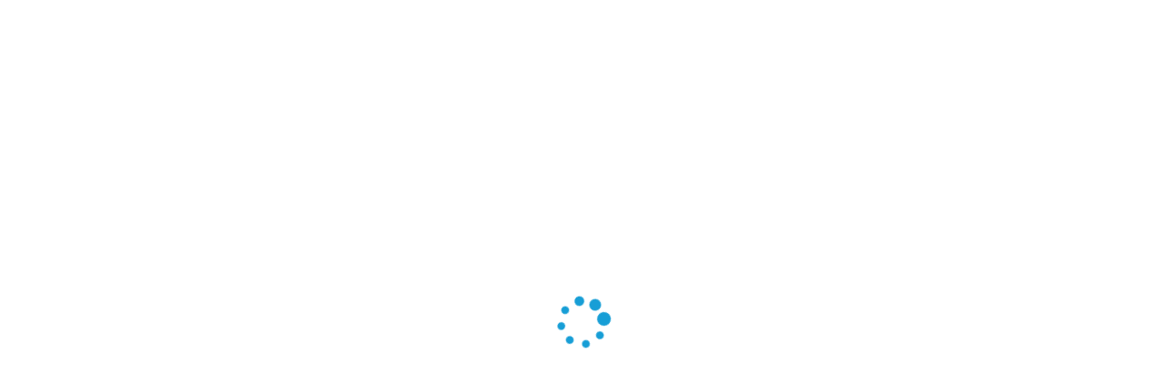

--- FILE ---
content_type: text/html; charset=UTF-8
request_url: https://www.csdelmadi.ro/2023/04/
body_size: 14572
content:
<!doctype html>
<!--[if IE 7 ]><html lang="ro-RO" class="isie ie7 oldie no-js"> <![endif]-->
<!--[if IE 8 ]><html lang="ro-RO" class="isie ie8 oldie no-js"> <![endif]-->
<!--[if IE 9 ]><html lang="ro-RO" class="isie ie9 no-js"> <![endif]-->
<!--[if (gt IE 9)|!(IE)]><!--><html lang="ro-RO" class="no-js"> <!--<![endif]--><head><script data-no-optimize="1">var litespeed_docref=sessionStorage.getItem("litespeed_docref");litespeed_docref&&(Object.defineProperty(document,"referrer",{get:function(){return litespeed_docref}}),sessionStorage.removeItem("litespeed_docref"));</script> <meta charset="UTF-8" /><meta name='viewport' content='width=device-width, initial-scale=1'><link rel="alternate" type="application/rss+xml" title="RSS 2.0" href="https://www.csdelmadi.ro/feed/" /><link rel="profile" href="http://gmpg.org/xfn/11" /><link rel="pingback" href="https://www.csdelmadi.ro/xmlrpc.php" /><title>COMPLEX SPORTIV DELMADI - PIATRA NEAMT |   2023  aprilie</title><link href='https://www.csdelmadi.ro/wp-content/themes/fitnesszone/images/favicon.png' rel='shortcut icon' type='image/x-icon' /><link href='https://www.csdelmadi.ro/wp-content/themes/fitnesszone/images/apple-touch-icon.png' rel='apple-touch-icon'/><link href='https://www.csdelmadi.ro/wp-content/themes/fitnesszone/images/apple-touch-icon-114x114.png' sizes='114x114' rel='apple-touch-icon'/><link href='https://www.csdelmadi.ro/wp-content/themes/fitnesszone/images/apple-touch-icon-72x72.png' sizes='72x72' rel='apple-touch-icon'/><link href='https://www.csdelmadi.ro/wp-content/themes/fitnesszone/images/apple-touch-icon-144x144.png' sizes='144x144' rel='apple-touch-icon'/> <script type="litespeed/javascript">var mytheme_urls={theme_base_url:'https://www.csdelmadi.ro/wp-content/themes/fitnesszone/',framework_base_url:'https://www.csdelmadi.ro/wp-content/themes/fitnesszone/framework/',ajaxurl:'https://www.csdelmadi.ro/wp-admin/admin-ajax.php',url:'https://www.csdelmadi.ro',stickynav:'disable',isRTL:'',loadingbar:'enable',linkedin:'disable'}</script> <meta name="robots" content="follow, noindex"><meta property="og:url" content="https://www.csdelmadi.ro/2023/04/"><meta property="og:site_name" content="COMPLEX SPORTIV DELMADI - PIATRA NEAMT"><meta property="og:locale" content="ro_RO"><meta property="og:type" content="object"><meta property="og:title" content="4 - 2023 - COMPLEX SPORTIV DELMADI - PIATRA NEAMT"><meta property="fb:pages" content=""><meta property="fb:admins" content=""><meta property="fb:app_id" content=""><meta name="twitter:card" content="summary"><meta name="twitter:title" content="4 - 2023 - COMPLEX SPORTIV DELMADI - PIATRA NEAMT"><link rel='dns-prefetch' href='//cdnjs.cloudflare.com' /><link rel='dns-prefetch' href='//www.googletagmanager.com' /><link rel="alternate" type="application/rss+xml" title="COMPLEX SPORTIV DELMADI - PIATRA NEAMT &raquo; Flux" href="https://www.csdelmadi.ro/feed/" /><link rel="alternate" type="application/rss+xml" title="COMPLEX SPORTIV DELMADI - PIATRA NEAMT &raquo; Flux comentarii" href="https://www.csdelmadi.ro/comments/feed/" /><link rel="alternate" type="text/calendar" title="Flux iCal COMPLEX SPORTIV DELMADI - PIATRA NEAMT &raquo;" href="https://www.csdelmadi.ro/events/?ical=1" /><style id='wp-img-auto-sizes-contain-inline-css' type='text/css'>img:is([sizes=auto i],[sizes^="auto," i]){contain-intrinsic-size:3000px 1500px}
/*# sourceURL=wp-img-auto-sizes-contain-inline-css */</style><link data-optimized="2" rel="stylesheet" href="https://www.csdelmadi.ro/wp-content/litespeed/css/f3803169ef51f58722260a8f1f5420f0.css?ver=b7665" /><style id='global-styles-inline-css' type='text/css'>:root{--wp--preset--aspect-ratio--square: 1;--wp--preset--aspect-ratio--4-3: 4/3;--wp--preset--aspect-ratio--3-4: 3/4;--wp--preset--aspect-ratio--3-2: 3/2;--wp--preset--aspect-ratio--2-3: 2/3;--wp--preset--aspect-ratio--16-9: 16/9;--wp--preset--aspect-ratio--9-16: 9/16;--wp--preset--color--black: #000000;--wp--preset--color--cyan-bluish-gray: #abb8c3;--wp--preset--color--white: #ffffff;--wp--preset--color--pale-pink: #f78da7;--wp--preset--color--vivid-red: #cf2e2e;--wp--preset--color--luminous-vivid-orange: #ff6900;--wp--preset--color--luminous-vivid-amber: #fcb900;--wp--preset--color--light-green-cyan: #7bdcb5;--wp--preset--color--vivid-green-cyan: #00d084;--wp--preset--color--pale-cyan-blue: #8ed1fc;--wp--preset--color--vivid-cyan-blue: #0693e3;--wp--preset--color--vivid-purple: #9b51e0;--wp--preset--gradient--vivid-cyan-blue-to-vivid-purple: linear-gradient(135deg,rgb(6,147,227) 0%,rgb(155,81,224) 100%);--wp--preset--gradient--light-green-cyan-to-vivid-green-cyan: linear-gradient(135deg,rgb(122,220,180) 0%,rgb(0,208,130) 100%);--wp--preset--gradient--luminous-vivid-amber-to-luminous-vivid-orange: linear-gradient(135deg,rgb(252,185,0) 0%,rgb(255,105,0) 100%);--wp--preset--gradient--luminous-vivid-orange-to-vivid-red: linear-gradient(135deg,rgb(255,105,0) 0%,rgb(207,46,46) 100%);--wp--preset--gradient--very-light-gray-to-cyan-bluish-gray: linear-gradient(135deg,rgb(238,238,238) 0%,rgb(169,184,195) 100%);--wp--preset--gradient--cool-to-warm-spectrum: linear-gradient(135deg,rgb(74,234,220) 0%,rgb(151,120,209) 20%,rgb(207,42,186) 40%,rgb(238,44,130) 60%,rgb(251,105,98) 80%,rgb(254,248,76) 100%);--wp--preset--gradient--blush-light-purple: linear-gradient(135deg,rgb(255,206,236) 0%,rgb(152,150,240) 100%);--wp--preset--gradient--blush-bordeaux: linear-gradient(135deg,rgb(254,205,165) 0%,rgb(254,45,45) 50%,rgb(107,0,62) 100%);--wp--preset--gradient--luminous-dusk: linear-gradient(135deg,rgb(255,203,112) 0%,rgb(199,81,192) 50%,rgb(65,88,208) 100%);--wp--preset--gradient--pale-ocean: linear-gradient(135deg,rgb(255,245,203) 0%,rgb(182,227,212) 50%,rgb(51,167,181) 100%);--wp--preset--gradient--electric-grass: linear-gradient(135deg,rgb(202,248,128) 0%,rgb(113,206,126) 100%);--wp--preset--gradient--midnight: linear-gradient(135deg,rgb(2,3,129) 0%,rgb(40,116,252) 100%);--wp--preset--font-size--small: 13px;--wp--preset--font-size--medium: 20px;--wp--preset--font-size--large: 36px;--wp--preset--font-size--x-large: 42px;--wp--preset--spacing--20: 0.44rem;--wp--preset--spacing--30: 0.67rem;--wp--preset--spacing--40: 1rem;--wp--preset--spacing--50: 1.5rem;--wp--preset--spacing--60: 2.25rem;--wp--preset--spacing--70: 3.38rem;--wp--preset--spacing--80: 5.06rem;--wp--preset--shadow--natural: 6px 6px 9px rgba(0, 0, 0, 0.2);--wp--preset--shadow--deep: 12px 12px 50px rgba(0, 0, 0, 0.4);--wp--preset--shadow--sharp: 6px 6px 0px rgba(0, 0, 0, 0.2);--wp--preset--shadow--outlined: 6px 6px 0px -3px rgb(255, 255, 255), 6px 6px rgb(0, 0, 0);--wp--preset--shadow--crisp: 6px 6px 0px rgb(0, 0, 0);}:where(.is-layout-flex){gap: 0.5em;}:where(.is-layout-grid){gap: 0.5em;}body .is-layout-flex{display: flex;}.is-layout-flex{flex-wrap: wrap;align-items: center;}.is-layout-flex > :is(*, div){margin: 0;}body .is-layout-grid{display: grid;}.is-layout-grid > :is(*, div){margin: 0;}:where(.wp-block-columns.is-layout-flex){gap: 2em;}:where(.wp-block-columns.is-layout-grid){gap: 2em;}:where(.wp-block-post-template.is-layout-flex){gap: 1.25em;}:where(.wp-block-post-template.is-layout-grid){gap: 1.25em;}.has-black-color{color: var(--wp--preset--color--black) !important;}.has-cyan-bluish-gray-color{color: var(--wp--preset--color--cyan-bluish-gray) !important;}.has-white-color{color: var(--wp--preset--color--white) !important;}.has-pale-pink-color{color: var(--wp--preset--color--pale-pink) !important;}.has-vivid-red-color{color: var(--wp--preset--color--vivid-red) !important;}.has-luminous-vivid-orange-color{color: var(--wp--preset--color--luminous-vivid-orange) !important;}.has-luminous-vivid-amber-color{color: var(--wp--preset--color--luminous-vivid-amber) !important;}.has-light-green-cyan-color{color: var(--wp--preset--color--light-green-cyan) !important;}.has-vivid-green-cyan-color{color: var(--wp--preset--color--vivid-green-cyan) !important;}.has-pale-cyan-blue-color{color: var(--wp--preset--color--pale-cyan-blue) !important;}.has-vivid-cyan-blue-color{color: var(--wp--preset--color--vivid-cyan-blue) !important;}.has-vivid-purple-color{color: var(--wp--preset--color--vivid-purple) !important;}.has-black-background-color{background-color: var(--wp--preset--color--black) !important;}.has-cyan-bluish-gray-background-color{background-color: var(--wp--preset--color--cyan-bluish-gray) !important;}.has-white-background-color{background-color: var(--wp--preset--color--white) !important;}.has-pale-pink-background-color{background-color: var(--wp--preset--color--pale-pink) !important;}.has-vivid-red-background-color{background-color: var(--wp--preset--color--vivid-red) !important;}.has-luminous-vivid-orange-background-color{background-color: var(--wp--preset--color--luminous-vivid-orange) !important;}.has-luminous-vivid-amber-background-color{background-color: var(--wp--preset--color--luminous-vivid-amber) !important;}.has-light-green-cyan-background-color{background-color: var(--wp--preset--color--light-green-cyan) !important;}.has-vivid-green-cyan-background-color{background-color: var(--wp--preset--color--vivid-green-cyan) !important;}.has-pale-cyan-blue-background-color{background-color: var(--wp--preset--color--pale-cyan-blue) !important;}.has-vivid-cyan-blue-background-color{background-color: var(--wp--preset--color--vivid-cyan-blue) !important;}.has-vivid-purple-background-color{background-color: var(--wp--preset--color--vivid-purple) !important;}.has-black-border-color{border-color: var(--wp--preset--color--black) !important;}.has-cyan-bluish-gray-border-color{border-color: var(--wp--preset--color--cyan-bluish-gray) !important;}.has-white-border-color{border-color: var(--wp--preset--color--white) !important;}.has-pale-pink-border-color{border-color: var(--wp--preset--color--pale-pink) !important;}.has-vivid-red-border-color{border-color: var(--wp--preset--color--vivid-red) !important;}.has-luminous-vivid-orange-border-color{border-color: var(--wp--preset--color--luminous-vivid-orange) !important;}.has-luminous-vivid-amber-border-color{border-color: var(--wp--preset--color--luminous-vivid-amber) !important;}.has-light-green-cyan-border-color{border-color: var(--wp--preset--color--light-green-cyan) !important;}.has-vivid-green-cyan-border-color{border-color: var(--wp--preset--color--vivid-green-cyan) !important;}.has-pale-cyan-blue-border-color{border-color: var(--wp--preset--color--pale-cyan-blue) !important;}.has-vivid-cyan-blue-border-color{border-color: var(--wp--preset--color--vivid-cyan-blue) !important;}.has-vivid-purple-border-color{border-color: var(--wp--preset--color--vivid-purple) !important;}.has-vivid-cyan-blue-to-vivid-purple-gradient-background{background: var(--wp--preset--gradient--vivid-cyan-blue-to-vivid-purple) !important;}.has-light-green-cyan-to-vivid-green-cyan-gradient-background{background: var(--wp--preset--gradient--light-green-cyan-to-vivid-green-cyan) !important;}.has-luminous-vivid-amber-to-luminous-vivid-orange-gradient-background{background: var(--wp--preset--gradient--luminous-vivid-amber-to-luminous-vivid-orange) !important;}.has-luminous-vivid-orange-to-vivid-red-gradient-background{background: var(--wp--preset--gradient--luminous-vivid-orange-to-vivid-red) !important;}.has-very-light-gray-to-cyan-bluish-gray-gradient-background{background: var(--wp--preset--gradient--very-light-gray-to-cyan-bluish-gray) !important;}.has-cool-to-warm-spectrum-gradient-background{background: var(--wp--preset--gradient--cool-to-warm-spectrum) !important;}.has-blush-light-purple-gradient-background{background: var(--wp--preset--gradient--blush-light-purple) !important;}.has-blush-bordeaux-gradient-background{background: var(--wp--preset--gradient--blush-bordeaux) !important;}.has-luminous-dusk-gradient-background{background: var(--wp--preset--gradient--luminous-dusk) !important;}.has-pale-ocean-gradient-background{background: var(--wp--preset--gradient--pale-ocean) !important;}.has-electric-grass-gradient-background{background: var(--wp--preset--gradient--electric-grass) !important;}.has-midnight-gradient-background{background: var(--wp--preset--gradient--midnight) !important;}.has-small-font-size{font-size: var(--wp--preset--font-size--small) !important;}.has-medium-font-size{font-size: var(--wp--preset--font-size--medium) !important;}.has-large-font-size{font-size: var(--wp--preset--font-size--large) !important;}.has-x-large-font-size{font-size: var(--wp--preset--font-size--x-large) !important;}
/*# sourceURL=global-styles-inline-css */</style><style id='classic-theme-styles-inline-css' type='text/css'>/*! This file is auto-generated */
.wp-block-button__link{color:#fff;background-color:#32373c;border-radius:9999px;box-shadow:none;text-decoration:none;padding:calc(.667em + 2px) calc(1.333em + 2px);font-size:1.125em}.wp-block-file__button{background:#32373c;color:#fff;text-decoration:none}
/*# sourceURL=/wp-includes/css/classic-themes.min.css */</style><style id='woocommerce-inline-inline-css' type='text/css'>.woocommerce form .form-row .required { visibility: visible; }
/*# sourceURL=woocommerce-inline-inline-css */</style> <script type="litespeed/javascript" data-src="https://www.csdelmadi.ro/wp-includes/js/jquery/jquery.min.js" id="jquery-core-js"></script> <script id="wc-add-to-cart-js-extra" type="litespeed/javascript">var wc_add_to_cart_params={"ajax_url":"/wp-admin/admin-ajax.php","wc_ajax_url":"/?wc-ajax=%%endpoint%%","i18n_view_cart":"Vezi co\u0219ul","cart_url":"https://www.csdelmadi.ro/cart/","is_cart":"","cart_redirect_after_add":"no"}</script> <script id="jq.pacemin-js-extra" type="litespeed/javascript">var paceOptions={"restartOnRequestAfter":"false","restartOnPushState":"false"}</script> 
 <script type="litespeed/javascript" data-src="https://www.googletagmanager.com/gtag/js?id=AW-11405526081" id="google_gtagjs-js"></script> <script id="google_gtagjs-js-after" type="litespeed/javascript">window.dataLayer=window.dataLayer||[];function gtag(){dataLayer.push(arguments)}
gtag("js",new Date());gtag("set","developer_id.dZTNiMT",!0);gtag("config","AW-11405526081");window._googlesitekit=window._googlesitekit||{};window._googlesitekit.throttledEvents=[];window._googlesitekit.gtagEvent=(name,data)=>{var key=JSON.stringify({name,data});if(!!window._googlesitekit.throttledEvents[key]){return}window._googlesitekit.throttledEvents[key]=!0;setTimeout(()=>{delete window._googlesitekit.throttledEvents[key]},5);gtag("event",name,{...data,event_source:"site-kit"})}</script> <script></script> <style type="text/css">.test .responsive-map {
    position: absolute !important;
    border: none;
    left: -32%;
    width: 1920px !important;
}

.test .responsive-map::after {
    position: absolute;
    left: 0;
    top: 0;
    content: "";
    background: rgba(255,255, 255, .5);
    width: 100%;
    height: 100%;
    padding: 0;
}

.fullwidth-section.test .column {
    padding: 90px 0 0;
}</style><link rel="https://api.w.org/" href="https://www.csdelmadi.ro/wp-json/" /><link rel="EditURI" type="application/rsd+xml" title="RSD" href="https://www.csdelmadi.ro/xmlrpc.php?rsd" /><meta name="generator" content="WordPress 6.9" /><meta name="generator" content="WooCommerce 10.4.3" /><meta name="generator" content="Site Kit by Google 1.170.0" /><meta name="tec-api-version" content="v1"><meta name="tec-api-origin" content="https://www.csdelmadi.ro"><link rel="alternate" href="https://www.csdelmadi.ro/wp-json/tribe/events/v1/" />	<noscript><style>.woocommerce-product-gallery{ opacity: 1 !important; }</style></noscript><style type="text/css">.recentcomments a{display:inline !important;padding:0 !important;margin:0 !important;}</style><meta name="generator" content="Powered by WPBakery Page Builder - drag and drop page builder for WordPress."/><meta name="generator" content="Powered by Slider Revolution 6.6.18 - responsive, Mobile-Friendly Slider Plugin for WordPress with comfortable drag and drop interface." /><link rel="icon" href="https://www.csdelmadi.ro/wp-content/uploads/2024/11/cropped-favicon-32x32-1-32x32.png" sizes="32x32" /><link rel="icon" href="https://www.csdelmadi.ro/wp-content/uploads/2024/11/cropped-favicon-32x32-1-192x192.png" sizes="192x192" /><link rel="apple-touch-icon" href="https://www.csdelmadi.ro/wp-content/uploads/2024/11/cropped-favicon-32x32-1-180x180.png" /><meta name="msapplication-TileImage" content="https://www.csdelmadi.ro/wp-content/uploads/2024/11/cropped-favicon-32x32-1-270x270.png" /> <script type="litespeed/javascript">function setREVStartSize(e){window.RSIW=window.RSIW===undefined?window.innerWidth:window.RSIW;window.RSIH=window.RSIH===undefined?window.innerHeight:window.RSIH;try{var pw=document.getElementById(e.c).parentNode.offsetWidth,newh;pw=pw===0||isNaN(pw)||(e.l=="fullwidth"||e.layout=="fullwidth")?window.RSIW:pw;e.tabw=e.tabw===undefined?0:parseInt(e.tabw);e.thumbw=e.thumbw===undefined?0:parseInt(e.thumbw);e.tabh=e.tabh===undefined?0:parseInt(e.tabh);e.thumbh=e.thumbh===undefined?0:parseInt(e.thumbh);e.tabhide=e.tabhide===undefined?0:parseInt(e.tabhide);e.thumbhide=e.thumbhide===undefined?0:parseInt(e.thumbhide);e.mh=e.mh===undefined||e.mh==""||e.mh==="auto"?0:parseInt(e.mh,0);if(e.layout==="fullscreen"||e.l==="fullscreen")
newh=Math.max(e.mh,window.RSIH);else{e.gw=Array.isArray(e.gw)?e.gw:[e.gw];for(var i in e.rl)if(e.gw[i]===undefined||e.gw[i]===0)e.gw[i]=e.gw[i-1];e.gh=e.el===undefined||e.el===""||(Array.isArray(e.el)&&e.el.length==0)?e.gh:e.el;e.gh=Array.isArray(e.gh)?e.gh:[e.gh];for(var i in e.rl)if(e.gh[i]===undefined||e.gh[i]===0)e.gh[i]=e.gh[i-1];var nl=new Array(e.rl.length),ix=0,sl;e.tabw=e.tabhide>=pw?0:e.tabw;e.thumbw=e.thumbhide>=pw?0:e.thumbw;e.tabh=e.tabhide>=pw?0:e.tabh;e.thumbh=e.thumbhide>=pw?0:e.thumbh;for(var i in e.rl)nl[i]=e.rl[i]<window.RSIW?0:e.rl[i];sl=nl[0];for(var i in nl)if(sl>nl[i]&&nl[i]>0){sl=nl[i];ix=i}
var m=pw>(e.gw[ix]+e.tabw+e.thumbw)?1:(pw-(e.tabw+e.thumbw))/(e.gw[ix]);newh=(e.gh[ix]*m)+(e.tabh+e.thumbh)}
var el=document.getElementById(e.c);if(el!==null&&el)el.style.height=newh+"px";el=document.getElementById(e.c+"_wrapper");if(el!==null&&el){el.style.height=newh+"px";el.style.display="block"}}catch(e){console.log("Failure at Presize of Slider:"+e)}}</script> <style type="text/css" id="wp-custom-css">#logo a img {
    width: 80px;
}
@media only screen and (min-width: 568px) and (max-width: 1419px){
	#header .main-menu-container, .social-media-container {
    width: 100%;
}
}
@media only screen and (min-width: 667px) and (max-width: 919px){
	#logo{
		display: none
	}
}
.author-info{
	display: none
}</style><noscript><style>.wpb_animate_when_almost_visible { opacity: 1; }</style></noscript><style id='rs-plugin-settings-inline-css' type='text/css'>#rs-demo-id {}
/*# sourceURL=rs-plugin-settings-inline-css */</style></head><body class="archive date wp-theme-fitnesszone theme-fitnesszone woocommerce-no-js tribe-no-js wpb-js-composer js-comp-ver-7.0 vc_responsive"><div id="loader-wrapper"><div class="loader"><span class="fa fa-spinner fa-spin"></span></div></div><div class="wrapper"><div class="inner-wrapper"><div id="header-wrapper" class=""><header id="header" class="header1"><div class="top-bar"><div class="container"><div class="dt-sc-contact-info"><p><i class="fa fa-phone"></i>Aveti o nelamurire? <a href="tel:0745 923 861">0745 923 861</a></p></div><div class="top-right"><ul><li><a href="https://www.csdelmadi.ro/cart/" title="View Shopping Cart"><span class="fa fa-shopping-cart"></span>0 items - <span class="woocommerce-Price-amount amount"><bdi>0.00&nbsp;<span class="woocommerce-Price-currencySymbol">lei</span></bdi></span></a></li><li><a title="Login" href="https://www.csdelmadi.ro/wp-login.php?redirect_to=https%3A%2F%2Fwww.csdelmadi.ro%2Freducere-60-din-valoarea-abonamentului-de-agrement-pentru-pensionari-si-persoanele-care-necesita-recuperare-medicala-in-apa%2F"><span class="fa fa-sign-in"></span>Member Login</a></li><li><a title="Register Now" href="https://www.csdelmadi.ro/wp-login.php?action=register"><span class="fa fa-user"></span>Register</a></li></ul></div></div></div><div class="main-menu-container"><div class="main-menu"><div id="logo">                                    <a href="https://www.csdelmadi.ro" title="COMPLEX SPORTIV DELMADI &#8211; PIATRA NEAMT">
<img data-lazyloaded="1" src="[data-uri]" width="263" height="105" class="normal_logo" data-src="https://csdelmadi.ro/wp-content/uploads/2022/02/templatemo_logo.png" alt="COMPLEX SPORTIV DELMADI &#8211; PIATRA NEAMT" title="COMPLEX SPORTIV DELMADI &#8211; PIATRA NEAMT" />
<img data-lazyloaded="1" src="[data-uri]" width="263" height="105" class="retina_logo" data-src="https://csdelmadi.ro/wp-content/uploads/2022/02/templatemo_logo.png" alt="COMPLEX SPORTIV DELMADI &#8211; PIATRA NEAMT" title="COMPLEX SPORTIV DELMADI &#8211; PIATRA NEAMT" style="width:100px;; height:49px;"/>
</a></div><div id="primary-menu"><div class="dt-menu-toggle" id="dt-menu-toggle">Menu<span class="dt-menu-toggle-icon"></span></div><nav id="main-menu"><ul id="menu-main-menu" class="menu"><li id="menu-item-7508" class="menu-item menu-item-type-post_type menu-item-object-page menu-item-home menu-item-depth-0 menu-item-simple-parent "><a href="https://www.csdelmadi.ro/">Acasa</a></li><li id="menu-item-7509" class="menu-item menu-item-type-post_type menu-item-object-page menu-item-has-children menu-item-depth-0 menu-item-simple-parent "><span class="nolink-menu">Despre Noi</span><ul class="sub-menu"><li id="menu-item-7510" class="menu-item menu-item-type-post_type menu-item-object-page menu-item-depth-1"><a href="https://www.csdelmadi.ro/istoric/">Istoric</a></li><li id="menu-item-7511" class="menu-item menu-item-type-post_type menu-item-object-page menu-item-depth-1"><a href="https://www.csdelmadi.ro/echipa/">Echipa</a></li></ul>
<a class="dt-menu-expand">+</a></li><li id="menu-item-7512" class="menu-item menu-item-type-post_type menu-item-object-page menu-item-has-children menu-item-depth-0 menu-item-simple-parent "><span class="nolink-menu">Cursuri</span><ul class="sub-menu"><li id="menu-item-7515" class="menu-item menu-item-type-post_type menu-item-object-page menu-item-depth-1"><a href="https://www.csdelmadi.ro/cursuri/inot-pentru-copii-initiere-incepatori-avansati-2/">INOT PENTRU COPII INITIERE, INCEPATORI, AVANSATI</a></li><li id="menu-item-7547" class="menu-item menu-item-type-post_type menu-item-object-page menu-item-depth-1"><a href="https://www.csdelmadi.ro/cursuri/inot-pentru-adulti-initiere-incepatori-avansati/">INOT PENTRU ADULTI: INITIERE, INCEPATORI, AVANSATI</a></li><li id="menu-item-7516" class="menu-item menu-item-type-post_type menu-item-object-page menu-item-depth-1"><a href="https://www.csdelmadi.ro/cursuri/performanta/">PERFORMANTA</a></li><li id="menu-item-7513" class="menu-item menu-item-type-post_type menu-item-object-page menu-item-depth-1"><a href="https://www.csdelmadi.ro/cursuri/aquagym/">AQUAGYM</a></li><li id="menu-item-7548" class="menu-item menu-item-type-post_type menu-item-object-page menu-item-depth-1"><a href="https://www.csdelmadi.ro/cursuri/tabata/">TABATA</a></li><li id="menu-item-7514" class="menu-item menu-item-type-post_type menu-item-object-page menu-item-depth-1"><a href="https://www.csdelmadi.ro/cursuri/fitness-aerobic/">FITNESS-AEROBIC</a></li></ul>
<a class="dt-menu-expand">+</a></li><li id="menu-item-7517" class="menu-item menu-item-type-post_type menu-item-object-page menu-item-has-children menu-item-depth-0 menu-item-simple-parent "><a href="https://www.csdelmadi.ro/servicii/">Servicii</a><ul class="sub-menu"><li id="menu-item-7518" class="menu-item menu-item-type-post_type menu-item-object-page menu-item-depth-1"><a href="https://www.csdelmadi.ro/servicii/cazare-hotel-3/">CAZARE HOTEL 3*</a></li><li id="menu-item-7519" class="menu-item menu-item-type-post_type menu-item-object-page menu-item-has-children menu-item-depth-1"><a href="https://www.csdelmadi.ro/servicii/spa/">SPA</a><ul class="sub-menu"><li id="menu-item-7520" class="menu-item menu-item-type-post_type menu-item-object-page menu-item-depth-2"><a href="https://www.csdelmadi.ro/servicii/spa/ciubar-apa-sarata/">CIUBAR APA SARATA</a></li><li id="menu-item-7521" class="menu-item menu-item-type-post_type menu-item-object-page menu-item-depth-2"><a href="https://www.csdelmadi.ro/servicii/spa/jacuzzi/">JACUZZI</a></li><li id="menu-item-7522" class="menu-item menu-item-type-post_type menu-item-object-page menu-item-depth-2"><a href="https://www.csdelmadi.ro/servicii/spa/masaj/">MASAJ</a></li><li id="menu-item-7523" class="menu-item menu-item-type-post_type menu-item-object-page menu-item-depth-2"><a href="https://www.csdelmadi.ro/servicii/spa/recuperare-medicala/">RECUPERARE MEDICALA</a></li><li id="menu-item-7524" class="menu-item menu-item-type-post_type menu-item-object-page menu-item-depth-2"><a href="https://www.csdelmadi.ro/servicii/spa/sauna-pe-sare-de-himalaya/">SAUNA PE SARE DE HIMALAYA</a></li><li id="menu-item-7525" class="menu-item menu-item-type-post_type menu-item-object-page menu-item-depth-2"><a href="https://www.csdelmadi.ro/servicii/spa/sauna-umeda/">SAUNA UMEDA</a></li><li id="menu-item-7526" class="menu-item menu-item-type-post_type menu-item-object-page menu-item-depth-2"><a href="https://www.csdelmadi.ro/servicii/spa/sauna-uscata/">SAUNA USCATA</a></li></ul>
<a class="dt-menu-expand">+</a></li><li id="menu-item-7527" class="menu-item menu-item-type-post_type menu-item-object-page menu-item-depth-1"><a href="https://www.csdelmadi.ro/servicii/tenis-de-masa-2/">TENIS DE MASA</a></li><li id="menu-item-7528" class="menu-item menu-item-type-post_type menu-item-object-page menu-item-depth-1"><a href="https://www.csdelmadi.ro/servicii/tenis-de-picior/">TENIS DE PICIOR</a></li><li id="menu-item-7529" class="menu-item menu-item-type-post_type menu-item-object-page menu-item-depth-1"><a href="https://www.csdelmadi.ro/servicii/teren-fotbal/">TEREN FOTBAL</a></li></ul>
<a class="dt-menu-expand">+</a></li><li id="menu-item-7530" class="menu-item menu-item-type-post_type menu-item-object-page menu-item-has-children menu-item-depth-0 menu-item-simple-parent "><span class="nolink-menu">EVENIMENTE</span><ul class="sub-menu"><li id="menu-item-7531" class="menu-item menu-item-type-post_type menu-item-object-page menu-item-depth-1"><a href="https://www.csdelmadi.ro/evenimente/calendar-competitional-national/">CALENDAR COMPETITIONAL NATIONAL</a></li><li id="menu-item-7532" class="menu-item menu-item-type-post_type menu-item-object-page menu-item-depth-1"><a href="https://www.csdelmadi.ro/evenimente/cantonamente/">CANTONAMENTE</a></li><li id="menu-item-7533" class="menu-item menu-item-type-post_type menu-item-object-page menu-item-depth-1"><a href="https://www.csdelmadi.ro/evenimente/competitii-rezultate/">COMPETITII/REZULTATE</a></li><li id="menu-item-7534" class="menu-item menu-item-type-post_type menu-item-object-page menu-item-depth-1"><a href="https://www.csdelmadi.ro/evenimente/gale/">GALE</a></li></ul>
<a class="dt-menu-expand">+</a></li><li id="menu-item-7537" class="menu-item menu-item-type-custom menu-item-object-custom menu-item-has-children menu-item-depth-0 menu-item-simple-parent "><a href="#">Tarife</a><ul class="sub-menu"><li id="menu-item-7535" class="menu-item menu-item-type-post_type menu-item-object-page menu-item-depth-1"><a href="https://www.csdelmadi.ro/tarife-delmadi-agrement-public/">TARIFE DELMADI / AGREMENT – PUBLIC</a></li><li id="menu-item-7536" class="menu-item menu-item-type-post_type menu-item-object-page menu-item-depth-1"><a href="https://www.csdelmadi.ro/tarife-delmadi-cursuri-de-inot-aquagymfitness-aerobic-si-tabata/">TARIFE DELMADI: CURSURI DE ÎNOT, AQUAGYM,FITNESS-AEROBIC SI TABATA</a></li></ul>
<a class="dt-menu-expand">+</a></li><li id="menu-item-7542" class="menu-item menu-item-type-post_type menu-item-object-page menu-item-depth-0 menu-item-simple-parent "><a href="https://www.csdelmadi.ro/magazin/">Magazin</a></li><li id="menu-item-7538" class="menu-item menu-item-type-post_type menu-item-object-page menu-item-depth-0 menu-item-simple-parent "><a href="https://www.csdelmadi.ro/blog/">Noutati</a></li><li id="menu-item-7540" class="menu-item menu-item-type-post_type menu-item-object-page menu-item-depth-0 menu-item-simple-parent "><a href="https://www.csdelmadi.ro/galerie/">Galerie</a></li><li id="menu-item-7539" class="menu-item menu-item-type-post_type menu-item-object-page menu-item-depth-0 menu-item-simple-parent "><a href="https://www.csdelmadi.ro/contact/">Contact</a></li></ul></nav></div></div></div></header></div><div class="breadcrumb-wrapper"><div class="container"><h1>Monthly Archives of : aprilie, 2023</h1><div class="breadcrumb"><a href="https://www.csdelmadi.ro">Home</a><span class="default" >  </span><a href='https://www.csdelmadi.ro/2023/'>2023</a><span class="default" >  </span><h4>aprilie</h4></div></div></div><div id="main"><div id="main-content"><div class="container"><div class="dt-sc-hr-invisible"></div><div class="dt-sc-hr-invisible"></div><section id="primary" class="page-with-sidebar page-with-right-sidebar"><article id="post-7281" class="post-7281 post type-post status-publish format-standard has-post-thumbnail hentry category-agrement"><div class="tpl-blog-holder apply-isotope"><div class="column dt-sc-one-half with-sidebar first"><article id="post-7269" class="blog-entry post-7269 post type-post status-publish format-standard has-post-thumbnail hentry category-agrement category-performanta"><div class="blog-entry-inner"><div class="entry-title"><h4><a href="https://www.csdelmadi.ro/anunt-important-pentru-clientii-fideli-ai-complexului-delmadi%e2%80%bc%ef%b8%8f/" title="Despre noi">Despre noi</a></h4><div class="entry-metadata"><p class="tags"><a href="https://www.csdelmadi.ro/category/agrement/" rel="category tag">Agrement</a> / <a href="https://www.csdelmadi.ro/category/performanta/" rel="category tag">Performanta</a></p></div></div><div class="entry-thumb">									<a href="https://www.csdelmadi.ro/anunt-important-pentru-clientii-fideli-ai-complexului-delmadi%e2%80%bc%ef%b8%8f/" title="Despre noi"><img data-lazyloaded="1" src="[data-uri]" width="445" height="304" data-src="https://www.csdelmadi.ro/wp-content/uploads/2023/04/2023-04-25-445x304.jpg" class="attachment-blog-twocol-sidebar size-blog-twocol-sidebar wp-post-image" alt="" title="Despre noi" decoding="async" fetchpriority="high" data-srcset="https://www.csdelmadi.ro/wp-content/uploads/2023/04/2023-04-25-445x304.jpg 445w, https://www.csdelmadi.ro/wp-content/uploads/2023/04/2023-04-25-588x402.jpg 588w, https://www.csdelmadi.ro/wp-content/uploads/2023/04/2023-04-25-568x388.jpg 568w, https://www.csdelmadi.ro/wp-content/uploads/2023/04/2023-04-25-439x300.jpg 439w, https://www.csdelmadi.ro/wp-content/uploads/2023/04/2023-04-25-420x287.jpg 420w, https://www.csdelmadi.ro/wp-content/uploads/2023/04/2023-04-25-441x301.jpg 441w, https://www.csdelmadi.ro/wp-content/uploads/2023/04/2023-04-25-448x306.jpg 448w" data-sizes="(max-width: 445px) 100vw, 445px" /><div class="blog-overlay"><span class="image-overlay-inside"></span></div>
</a><div class="entry-meta"><div class="date">
<span>25</span>
apr.<br />2023</div></div></div><div class="entry-body"><p>Ideea infiintarii &#8222;Clubului Sportiv Delmadi&#8221; a venit din dorinta de a sprijinii talentele sportive din judetul Neamt. De altfel, începând cu 2014, Clubul Sportiv Delmadi este afiliat la FRNMP- Federatia Romana de [&hellip;]</p>
<a href="https://www.csdelmadi.ro/anunt-important-pentru-clientii-fideli-ai-complexului-delmadi%e2%80%bc%ef%b8%8f/">Read More <i class="fa fa-angle-double-right"></i></a></div></div></article></div><div class="column dt-sc-one-half with-sidebar"><article id="post-7281" class="blog-entry post-7281 post type-post status-publish format-standard has-post-thumbnail hentry category-agrement"><div class="blog-entry-inner"><div class="entry-title"><h4><a href="https://www.csdelmadi.ro/reducere-60-din-valoarea-abonamentului-de-agrement-pentru-pensionari-si-persoanele-care-necesita-recuperare-medicala-in-apa/" title="REDUCERE 60% DIN VALOAREA ABONAMENTULUI DE AGREMENT PENTRU PENSIONARI SI PERSOANELE CARE NECESITA RECUPERARE MEDICALA IN APA!!!">REDUCERE 60% DIN VALOAREA ABONAMENTULUI DE AGREMENT PENTRU PENSIONARI SI PERSOANELE CARE NECESITA RECUPERARE MEDICALA IN APA!!!</a></h4><div class="entry-metadata"><p class="tags"><a href="https://www.csdelmadi.ro/category/agrement/" rel="category tag">Agrement</a></p></div></div><div class="entry-thumb">									<a href="https://www.csdelmadi.ro/reducere-60-din-valoarea-abonamentului-de-agrement-pentru-pensionari-si-persoanele-care-necesita-recuperare-medicala-in-apa/" title="REDUCERE 60% DIN VALOAREA ABONAMENTULUI DE AGREMENT PENTRU PENSIONARI SI PERSOANELE CARE NECESITA RECUPERARE MEDICALA IN APA!!!"><img data-lazyloaded="1" src="[data-uri]" width="445" height="304" data-src="https://www.csdelmadi.ro/wp-content/uploads/2023/04/297631380_526869879236148_7251992933584694620_n-445x304.jpg" class="attachment-blog-twocol-sidebar size-blog-twocol-sidebar wp-post-image" alt="" title="REDUCERE 60% DIN VALOAREA ABONAMENTULUI DE AGREMENT PENTRU PENSIONARI SI PERSOANELE CARE NECESITA RECUPERARE MEDICALA IN APA!!!" decoding="async" data-srcset="https://www.csdelmadi.ro/wp-content/uploads/2023/04/297631380_526869879236148_7251992933584694620_n-445x304.jpg 445w, https://www.csdelmadi.ro/wp-content/uploads/2023/04/297631380_526869879236148_7251992933584694620_n-772x528.jpg 772w, https://www.csdelmadi.ro/wp-content/uploads/2023/04/297631380_526869879236148_7251992933584694620_n-588x402.jpg 588w, https://www.csdelmadi.ro/wp-content/uploads/2023/04/297631380_526869879236148_7251992933584694620_n-568x388.jpg 568w, https://www.csdelmadi.ro/wp-content/uploads/2023/04/297631380_526869879236148_7251992933584694620_n-439x300.jpg 439w, https://www.csdelmadi.ro/wp-content/uploads/2023/04/297631380_526869879236148_7251992933584694620_n-420x287.jpg 420w, https://www.csdelmadi.ro/wp-content/uploads/2023/04/297631380_526869879236148_7251992933584694620_n-441x301.jpg 441w, https://www.csdelmadi.ro/wp-content/uploads/2023/04/297631380_526869879236148_7251992933584694620_n-448x306.jpg 448w" data-sizes="(max-width: 445px) 100vw, 445px" /><div class="blog-overlay"><span class="image-overlay-inside"></span></div>
</a><div class="entry-meta"><div class="date">
<span>25</span>
apr.<br />2023</div></div></div><div class="entry-body">
REDUCERE 60% DIN VALOAREA ABONAMENTULUI DE AGREMENT PENTRU PENSIONARI SI PERSOANELE CARE NECESITA RECUPERARE MEDICALA IN APA!!! !!!! OFERTA ESTE VALABILA DE MARTI PANA VINERI PANA IN ORA 14.00 IN [...]                          <a href="https://www.csdelmadi.ro/reducere-60-din-valoarea-abonamentului-de-agrement-pentru-pensionari-si-persoanele-care-necesita-recuperare-medicala-in-apa/">Read More <i class="fa fa-angle-double-right"></i></a></div></div></article></div></div></article></section><section class="secondary-sidebar secondary-has-right-sidebar" id="secondary-right"><aside id="calendar-2" class="widget widget_calendar"><div id="calendar_wrap" class="calendar_wrap"><table id="wp-calendar" class="wp-calendar-table"><caption>aprilie 2023</caption><thead><tr><th scope="col" aria-label="luni">L</th><th scope="col" aria-label="marți">Ma</th><th scope="col" aria-label="miercuri">Mi</th><th scope="col" aria-label="joi">J</th><th scope="col" aria-label="vineri">V</th><th scope="col" aria-label="sâmbătă">S</th><th scope="col" aria-label="duminică">D</th></tr></thead><tbody><tr><td colspan="5" class="pad">&nbsp;</td><td>1</td><td>2</td></tr><tr><td>3</td><td>4</td><td>5</td><td>6</td><td>7</td><td>8</td><td>9</td></tr><tr><td>10</td><td>11</td><td>12</td><td>13</td><td>14</td><td>15</td><td>16</td></tr><tr><td>17</td><td>18</td><td>19</td><td>20</td><td>21</td><td>22</td><td>23</td></tr><tr><td>24</td><td><a href="https://www.csdelmadi.ro/2023/04/25/" aria-label="Articole publicate în 25 April 2023">25</a></td><td>26</td><td>27</td><td>28</td><td>29</td><td>30</td></tr></tbody></table><nav aria-label="Lunile anterioare și următoare" class="wp-calendar-nav">
<span class="wp-calendar-nav-prev">&nbsp;</span>
<span class="pad">&nbsp;</span>
<span class="wp-calendar-nav-next"><a href="https://www.csdelmadi.ro/2023/05/">mai &raquo;</a></span></nav></div></aside><aside id="archives-3" class="widget widget_archive"><div class="widgettitle"><h3>Archives</h3></div><ul><li><a href='https://www.csdelmadi.ro/2025/11/'>noiembrie 2025<span> 1</span></a></li><li><a href='https://www.csdelmadi.ro/2025/09/'>septembrie 2025<span> 1</span></a></li><li><a href='https://www.csdelmadi.ro/2025/01/'>ianuarie 2025<span> 1</span></a></li><li><a href='https://www.csdelmadi.ro/2024/09/'>septembrie 2024<span> 1</span></a></li><li><a href='https://www.csdelmadi.ro/2024/05/'>mai 2024<span> 2</span></a></li><li><a href='https://www.csdelmadi.ro/2023/12/'>decembrie 2023<span> 1</span></a></li><li><a href='https://www.csdelmadi.ro/2023/11/'>noiembrie 2023<span> 1</span></a></li><li><a href='https://www.csdelmadi.ro/2023/08/'>august 2023<span> 2</span></a></li><li><a href='https://www.csdelmadi.ro/2023/05/'>mai 2023<span> 2</span></a></li><li><a href='https://www.csdelmadi.ro/2023/04/' aria-current="page">aprilie 2023<span> 2</span></a></li></ul></aside></section></div><div class="dt-sc-hr-invisible-large"></div></div></div><footer id="footer"><div class="footer-widgets-wrapper"><div class="container"><div class='column dt-sc-one-third first'></div><div class='column dt-sc-one-third '></div><div class='column dt-sc-one-third '></div></div><div class="social-media-container"><div class="social-media"><div class="container"><div class="dt-sc-contact-info dt-phone"><p><i class="fa fa-phone"></i> <span>0745 923 861</span></p></div><ul class="dt-sc-social-icons"><li class='facebook'><a class='fa fa-facebook' href='#'></a></li><li class='twitter'><a class='fa fa-twitter' href='#'></a></li><li class='flickr'><a class='fa fa-flickr' href='#'></a></li><li class='youtube'><a class='fa fa-youtube' href='#'></a></li></ul></div></div></div></div><div class="copyright"><div class="container"><ul id="menu-footer-menu" class="footer-links"><li id="menu-item-2607" class="menu-item menu-item-type-post_type menu-item-object-page menu-item-2607"><a href="https://www.csdelmadi.ro/blog/">Blog</a></li><li id="menu-item-2608" class="menu-item menu-item-type-post_type menu-item-object-page menu-item-2608"><a href="https://www.csdelmadi.ro/galerie-foto/">Galerie foto</a></li></ul><p>&copy; 2023 SC Delmadi SRL</p></div></div></footer></div></div> <script type="litespeed/javascript">window.RS_MODULES=window.RS_MODULES||{};window.RS_MODULES.modules=window.RS_MODULES.modules||{};window.RS_MODULES.waiting=window.RS_MODULES.waiting||[];window.RS_MODULES.defered=!0;window.RS_MODULES.moduleWaiting=window.RS_MODULES.moduleWaiting||{};window.RS_MODULES.type='compiled'</script> <script type="speculationrules">{"prefetch":[{"source":"document","where":{"and":[{"href_matches":"/*"},{"not":{"href_matches":["/wp-*.php","/wp-admin/*","/wp-content/uploads/*","/wp-content/*","/wp-content/plugins/*","/wp-content/themes/fitnesszone/*","/*\\?(.+)"]}},{"not":{"selector_matches":"a[rel~=\"nofollow\"]"}},{"not":{"selector_matches":".no-prefetch, .no-prefetch a"}}]},"eagerness":"conservative"}]}</script> <script type="litespeed/javascript">(function(body){'use strict';body.className=body.className.replace(/\btribe-no-js\b/,'tribe-js')})(document.body)</script> <script type="litespeed/javascript">var tribe_l10n_datatables={"aria":{"sort_ascending":": activate to sort column ascending","sort_descending":": activate to sort column descending"},"length_menu":"Show _MENU_ entries","empty_table":"No data available in table","info":"Showing _START_ to _END_ of _TOTAL_ entries","info_empty":"Showing 0 to 0 of 0 entries","info_filtered":"(filtered from _MAX_ total entries)","zero_records":"No matching records found","search":"Search:","all_selected_text":"All items on this page were selected. ","select_all_link":"Select all pages","clear_selection":"Clear Selection.","pagination":{"all":"All","next":"Next","previous":"Previous"},"select":{"rows":{"0":"","_":": Selected %d rows","1":": Selected 1 row"}},"datepicker":{"dayNames":["duminic\u0103","luni","mar\u021bi","miercuri","joi","vineri","s\u00e2mb\u0103t\u0103"],"dayNamesShort":["D","lun","mar","mie","J","vin","S"],"dayNamesMin":["D","L","Ma","Mi","J","V","S"],"monthNames":["ianuarie","februarie","martie","aprilie","mai","iunie","iulie","august","septembrie","octombrie","noiembrie","decembrie"],"monthNamesShort":["ianuarie","februarie","martie","aprilie","mai","iunie","iulie","august","septembrie","octombrie","noiembrie","decembrie"],"monthNamesMin":["ian.","feb.","mart.","apr.","mai","iun.","iul.","aug.","sept.","oct.","nov.","dec."],"nextText":"Next","prevText":"Prev","currentText":"Today","closeText":"Done","today":"Today","clear":"Clear"}}</script> <script type="litespeed/javascript">(function(){var c=document.body.className;c=c.replace(/woocommerce-no-js/,'woocommerce-js');document.body.className=c})()</script> <script id="dt-sc-script-js-extra" type="litespeed/javascript">var dt_plupload={"ajaxurl":"https://www.csdelmadi.ro/wp-admin/admin-ajax.php","plupload":{"browse_button":"dt-frontend-uploader","file_data_name":"wpuf_featured_img","max_file_size":"67108864b","url":"https://www.csdelmadi.ro/wp-admin/admin-ajax.php?action=wpuf_featured_img","multipart":!0,"urlstream_upload":!0}}</script> <script id="wp-i18n-js-after" type="litespeed/javascript">wp.i18n.setLocaleData({'text direction\u0004ltr':['ltr']})</script> <script id="contact-form-7-js-translations" type="litespeed/javascript">(function(domain,translations){var localeData=translations.locale_data[domain]||translations.locale_data.messages;localeData[""].domain=domain;wp.i18n.setLocaleData(localeData,domain)})("contact-form-7",{"translation-revision-date":"2025-12-08 09:44:09+0000","generator":"GlotPress\/4.0.3","domain":"messages","locale_data":{"messages":{"":{"domain":"messages","plural-forms":"nplurals=3; plural=(n == 1) ? 0 : ((n == 0 || n % 100 >= 2 && n % 100 <= 19) ? 1 : 2);","lang":"ro"},"This contact form is placed in the wrong place.":["Acest formular de contact este plasat \u00eentr-un loc gre\u0219it."],"Error:":["Eroare:"]}},"comment":{"reference":"includes\/js\/index.js"}})</script> <script id="contact-form-7-js-before" type="litespeed/javascript">var wpcf7={"api":{"root":"https:\/\/www.csdelmadi.ro\/wp-json\/","namespace":"contact-form-7\/v1"},"cached":1}</script> <script id="timetable_main-js-extra" type="litespeed/javascript">var tt_config=[];tt_config={"ajaxurl":"https:\/\/www.csdelmadi.ro\/wp-admin\/admin-ajax.php"}</script> <script id="woocommerce-js-extra" type="litespeed/javascript">var woocommerce_params={"ajax_url":"/wp-admin/admin-ajax.php","wc_ajax_url":"/?wc-ajax=%%endpoint%%","i18n_password_show":"Arat\u0103 parola","i18n_password_hide":"Ascunde parola"}</script> <script type="litespeed/javascript" data-src="//cdnjs.cloudflare.com/ajax/libs/raphael/2.1.0/raphael-min.js?ver=2.1.0" id="jq-raphael-js"></script> <script type="litespeed/javascript" data-src="//cdnjs.cloudflare.com/ajax/libs/morris.js/0.5.1/morris.min.js?ver=0.5.1" id="jq-morris-js"></script> <script id="wc-order-attribution-js-extra" type="litespeed/javascript">var wc_order_attribution={"params":{"lifetime":1.0e-5,"session":30,"base64":!1,"ajaxurl":"https://www.csdelmadi.ro/wp-admin/admin-ajax.php","prefix":"wc_order_attribution_","allowTracking":!0},"fields":{"source_type":"current.typ","referrer":"current_add.rf","utm_campaign":"current.cmp","utm_source":"current.src","utm_medium":"current.mdm","utm_content":"current.cnt","utm_id":"current.id","utm_term":"current.trm","utm_source_platform":"current.plt","utm_creative_format":"current.fmt","utm_marketing_tactic":"current.tct","session_entry":"current_add.ep","session_start_time":"current_add.fd","session_pages":"session.pgs","session_count":"udata.vst","user_agent":"udata.uag"}}</script> <script id="googlesitekit-events-provider-woocommerce-js-before" type="litespeed/javascript">window._googlesitekit.wcdata=window._googlesitekit.wcdata||{};window._googlesitekit.wcdata.products=[];window._googlesitekit.wcdata.add_to_cart=null;window._googlesitekit.wcdata.currency="RON";window._googlesitekit.wcdata.eventsToTrack=["add_to_cart","purchase"]</script> <script></script><script data-no-optimize="1">window.lazyLoadOptions=Object.assign({},{threshold:300},window.lazyLoadOptions||{});!function(t,e){"object"==typeof exports&&"undefined"!=typeof module?module.exports=e():"function"==typeof define&&define.amd?define(e):(t="undefined"!=typeof globalThis?globalThis:t||self).LazyLoad=e()}(this,function(){"use strict";function e(){return(e=Object.assign||function(t){for(var e=1;e<arguments.length;e++){var n,a=arguments[e];for(n in a)Object.prototype.hasOwnProperty.call(a,n)&&(t[n]=a[n])}return t}).apply(this,arguments)}function o(t){return e({},at,t)}function l(t,e){return t.getAttribute(gt+e)}function c(t){return l(t,vt)}function s(t,e){return function(t,e,n){e=gt+e;null!==n?t.setAttribute(e,n):t.removeAttribute(e)}(t,vt,e)}function i(t){return s(t,null),0}function r(t){return null===c(t)}function u(t){return c(t)===_t}function d(t,e,n,a){t&&(void 0===a?void 0===n?t(e):t(e,n):t(e,n,a))}function f(t,e){et?t.classList.add(e):t.className+=(t.className?" ":"")+e}function _(t,e){et?t.classList.remove(e):t.className=t.className.replace(new RegExp("(^|\\s+)"+e+"(\\s+|$)")," ").replace(/^\s+/,"").replace(/\s+$/,"")}function g(t){return t.llTempImage}function v(t,e){!e||(e=e._observer)&&e.unobserve(t)}function b(t,e){t&&(t.loadingCount+=e)}function p(t,e){t&&(t.toLoadCount=e)}function n(t){for(var e,n=[],a=0;e=t.children[a];a+=1)"SOURCE"===e.tagName&&n.push(e);return n}function h(t,e){(t=t.parentNode)&&"PICTURE"===t.tagName&&n(t).forEach(e)}function a(t,e){n(t).forEach(e)}function m(t){return!!t[lt]}function E(t){return t[lt]}function I(t){return delete t[lt]}function y(e,t){var n;m(e)||(n={},t.forEach(function(t){n[t]=e.getAttribute(t)}),e[lt]=n)}function L(a,t){var o;m(a)&&(o=E(a),t.forEach(function(t){var e,n;e=a,(t=o[n=t])?e.setAttribute(n,t):e.removeAttribute(n)}))}function k(t,e,n){f(t,e.class_loading),s(t,st),n&&(b(n,1),d(e.callback_loading,t,n))}function A(t,e,n){n&&t.setAttribute(e,n)}function O(t,e){A(t,rt,l(t,e.data_sizes)),A(t,it,l(t,e.data_srcset)),A(t,ot,l(t,e.data_src))}function w(t,e,n){var a=l(t,e.data_bg_multi),o=l(t,e.data_bg_multi_hidpi);(a=nt&&o?o:a)&&(t.style.backgroundImage=a,n=n,f(t=t,(e=e).class_applied),s(t,dt),n&&(e.unobserve_completed&&v(t,e),d(e.callback_applied,t,n)))}function x(t,e){!e||0<e.loadingCount||0<e.toLoadCount||d(t.callback_finish,e)}function M(t,e,n){t.addEventListener(e,n),t.llEvLisnrs[e]=n}function N(t){return!!t.llEvLisnrs}function z(t){if(N(t)){var e,n,a=t.llEvLisnrs;for(e in a){var o=a[e];n=e,o=o,t.removeEventListener(n,o)}delete t.llEvLisnrs}}function C(t,e,n){var a;delete t.llTempImage,b(n,-1),(a=n)&&--a.toLoadCount,_(t,e.class_loading),e.unobserve_completed&&v(t,n)}function R(i,r,c){var l=g(i)||i;N(l)||function(t,e,n){N(t)||(t.llEvLisnrs={});var a="VIDEO"===t.tagName?"loadeddata":"load";M(t,a,e),M(t,"error",n)}(l,function(t){var e,n,a,o;n=r,a=c,o=u(e=i),C(e,n,a),f(e,n.class_loaded),s(e,ut),d(n.callback_loaded,e,a),o||x(n,a),z(l)},function(t){var e,n,a,o;n=r,a=c,o=u(e=i),C(e,n,a),f(e,n.class_error),s(e,ft),d(n.callback_error,e,a),o||x(n,a),z(l)})}function T(t,e,n){var a,o,i,r,c;t.llTempImage=document.createElement("IMG"),R(t,e,n),m(c=t)||(c[lt]={backgroundImage:c.style.backgroundImage}),i=n,r=l(a=t,(o=e).data_bg),c=l(a,o.data_bg_hidpi),(r=nt&&c?c:r)&&(a.style.backgroundImage='url("'.concat(r,'")'),g(a).setAttribute(ot,r),k(a,o,i)),w(t,e,n)}function G(t,e,n){var a;R(t,e,n),a=e,e=n,(t=Et[(n=t).tagName])&&(t(n,a),k(n,a,e))}function D(t,e,n){var a;a=t,(-1<It.indexOf(a.tagName)?G:T)(t,e,n)}function S(t,e,n){var a;t.setAttribute("loading","lazy"),R(t,e,n),a=e,(e=Et[(n=t).tagName])&&e(n,a),s(t,_t)}function V(t){t.removeAttribute(ot),t.removeAttribute(it),t.removeAttribute(rt)}function j(t){h(t,function(t){L(t,mt)}),L(t,mt)}function F(t){var e;(e=yt[t.tagName])?e(t):m(e=t)&&(t=E(e),e.style.backgroundImage=t.backgroundImage)}function P(t,e){var n;F(t),n=e,r(e=t)||u(e)||(_(e,n.class_entered),_(e,n.class_exited),_(e,n.class_applied),_(e,n.class_loading),_(e,n.class_loaded),_(e,n.class_error)),i(t),I(t)}function U(t,e,n,a){var o;n.cancel_on_exit&&(c(t)!==st||"IMG"===t.tagName&&(z(t),h(o=t,function(t){V(t)}),V(o),j(t),_(t,n.class_loading),b(a,-1),i(t),d(n.callback_cancel,t,e,a)))}function $(t,e,n,a){var o,i,r=(i=t,0<=bt.indexOf(c(i)));s(t,"entered"),f(t,n.class_entered),_(t,n.class_exited),o=t,i=a,n.unobserve_entered&&v(o,i),d(n.callback_enter,t,e,a),r||D(t,n,a)}function q(t){return t.use_native&&"loading"in HTMLImageElement.prototype}function H(t,o,i){t.forEach(function(t){return(a=t).isIntersecting||0<a.intersectionRatio?$(t.target,t,o,i):(e=t.target,n=t,a=o,t=i,void(r(e)||(f(e,a.class_exited),U(e,n,a,t),d(a.callback_exit,e,n,t))));var e,n,a})}function B(e,n){var t;tt&&!q(e)&&(n._observer=new IntersectionObserver(function(t){H(t,e,n)},{root:(t=e).container===document?null:t.container,rootMargin:t.thresholds||t.threshold+"px"}))}function J(t){return Array.prototype.slice.call(t)}function K(t){return t.container.querySelectorAll(t.elements_selector)}function Q(t){return c(t)===ft}function W(t,e){return e=t||K(e),J(e).filter(r)}function X(e,t){var n;(n=K(e),J(n).filter(Q)).forEach(function(t){_(t,e.class_error),i(t)}),t.update()}function t(t,e){var n,a,t=o(t);this._settings=t,this.loadingCount=0,B(t,this),n=t,a=this,Y&&window.addEventListener("online",function(){X(n,a)}),this.update(e)}var Y="undefined"!=typeof window,Z=Y&&!("onscroll"in window)||"undefined"!=typeof navigator&&/(gle|ing|ro)bot|crawl|spider/i.test(navigator.userAgent),tt=Y&&"IntersectionObserver"in window,et=Y&&"classList"in document.createElement("p"),nt=Y&&1<window.devicePixelRatio,at={elements_selector:".lazy",container:Z||Y?document:null,threshold:300,thresholds:null,data_src:"src",data_srcset:"srcset",data_sizes:"sizes",data_bg:"bg",data_bg_hidpi:"bg-hidpi",data_bg_multi:"bg-multi",data_bg_multi_hidpi:"bg-multi-hidpi",data_poster:"poster",class_applied:"applied",class_loading:"litespeed-loading",class_loaded:"litespeed-loaded",class_error:"error",class_entered:"entered",class_exited:"exited",unobserve_completed:!0,unobserve_entered:!1,cancel_on_exit:!0,callback_enter:null,callback_exit:null,callback_applied:null,callback_loading:null,callback_loaded:null,callback_error:null,callback_finish:null,callback_cancel:null,use_native:!1},ot="src",it="srcset",rt="sizes",ct="poster",lt="llOriginalAttrs",st="loading",ut="loaded",dt="applied",ft="error",_t="native",gt="data-",vt="ll-status",bt=[st,ut,dt,ft],pt=[ot],ht=[ot,ct],mt=[ot,it,rt],Et={IMG:function(t,e){h(t,function(t){y(t,mt),O(t,e)}),y(t,mt),O(t,e)},IFRAME:function(t,e){y(t,pt),A(t,ot,l(t,e.data_src))},VIDEO:function(t,e){a(t,function(t){y(t,pt),A(t,ot,l(t,e.data_src))}),y(t,ht),A(t,ct,l(t,e.data_poster)),A(t,ot,l(t,e.data_src)),t.load()}},It=["IMG","IFRAME","VIDEO"],yt={IMG:j,IFRAME:function(t){L(t,pt)},VIDEO:function(t){a(t,function(t){L(t,pt)}),L(t,ht),t.load()}},Lt=["IMG","IFRAME","VIDEO"];return t.prototype={update:function(t){var e,n,a,o=this._settings,i=W(t,o);{if(p(this,i.length),!Z&&tt)return q(o)?(e=o,n=this,i.forEach(function(t){-1!==Lt.indexOf(t.tagName)&&S(t,e,n)}),void p(n,0)):(t=this._observer,o=i,t.disconnect(),a=t,void o.forEach(function(t){a.observe(t)}));this.loadAll(i)}},destroy:function(){this._observer&&this._observer.disconnect(),K(this._settings).forEach(function(t){I(t)}),delete this._observer,delete this._settings,delete this.loadingCount,delete this.toLoadCount},loadAll:function(t){var e=this,n=this._settings;W(t,n).forEach(function(t){v(t,e),D(t,n,e)})},restoreAll:function(){var e=this._settings;K(e).forEach(function(t){P(t,e)})}},t.load=function(t,e){e=o(e);D(t,e)},t.resetStatus=function(t){i(t)},t}),function(t,e){"use strict";function n(){e.body.classList.add("litespeed_lazyloaded")}function a(){console.log("[LiteSpeed] Start Lazy Load"),o=new LazyLoad(Object.assign({},t.lazyLoadOptions||{},{elements_selector:"[data-lazyloaded]",callback_finish:n})),i=function(){o.update()},t.MutationObserver&&new MutationObserver(i).observe(e.documentElement,{childList:!0,subtree:!0,attributes:!0})}var o,i;t.addEventListener?t.addEventListener("load",a,!1):t.attachEvent("onload",a)}(window,document);</script><script data-no-optimize="1">window.litespeed_ui_events=window.litespeed_ui_events||["mouseover","click","keydown","wheel","touchmove","touchstart"];var urlCreator=window.URL||window.webkitURL;function litespeed_load_delayed_js_force(){console.log("[LiteSpeed] Start Load JS Delayed"),litespeed_ui_events.forEach(e=>{window.removeEventListener(e,litespeed_load_delayed_js_force,{passive:!0})}),document.querySelectorAll("iframe[data-litespeed-src]").forEach(e=>{e.setAttribute("src",e.getAttribute("data-litespeed-src"))}),"loading"==document.readyState?window.addEventListener("DOMContentLoaded",litespeed_load_delayed_js):litespeed_load_delayed_js()}litespeed_ui_events.forEach(e=>{window.addEventListener(e,litespeed_load_delayed_js_force,{passive:!0})});async function litespeed_load_delayed_js(){let t=[];for(var d in document.querySelectorAll('script[type="litespeed/javascript"]').forEach(e=>{t.push(e)}),t)await new Promise(e=>litespeed_load_one(t[d],e));document.dispatchEvent(new Event("DOMContentLiteSpeedLoaded")),window.dispatchEvent(new Event("DOMContentLiteSpeedLoaded"))}function litespeed_load_one(t,e){console.log("[LiteSpeed] Load ",t);var d=document.createElement("script");d.addEventListener("load",e),d.addEventListener("error",e),t.getAttributeNames().forEach(e=>{"type"!=e&&d.setAttribute("data-src"==e?"src":e,t.getAttribute(e))});let a=!(d.type="text/javascript");!d.src&&t.textContent&&(d.src=litespeed_inline2src(t.textContent),a=!0),t.after(d),t.remove(),a&&e()}function litespeed_inline2src(t){try{var d=urlCreator.createObjectURL(new Blob([t.replace(/^(?:<!--)?(.*?)(?:-->)?$/gm,"$1")],{type:"text/javascript"}))}catch(e){d="data:text/javascript;base64,"+btoa(t.replace(/^(?:<!--)?(.*?)(?:-->)?$/gm,"$1"))}return d}</script><script data-no-optimize="1">var litespeed_vary=document.cookie.replace(/(?:(?:^|.*;\s*)_lscache_vary\s*\=\s*([^;]*).*$)|^.*$/,"");litespeed_vary||fetch("/wp-content/plugins/litespeed-cache/guest.vary.php",{method:"POST",cache:"no-cache",redirect:"follow"}).then(e=>e.json()).then(e=>{console.log(e),e.hasOwnProperty("reload")&&"yes"==e.reload&&(sessionStorage.setItem("litespeed_docref",document.referrer),window.location.reload(!0))});</script><script data-optimized="1" type="litespeed/javascript" data-src="https://www.csdelmadi.ro/wp-content/litespeed/js/9b75ee4d9e73b81fd730e78a71f98984.js?ver=b7665"></script></body></html>
<!-- Page optimized by LiteSpeed Cache @2026-01-17 00:30:04 -->

<!-- Page supported by LiteSpeed Cache 7.7 on 2026-01-17 00:30:04 -->
<!-- Guest Mode -->
<!-- QUIC.cloud UCSS in queue -->